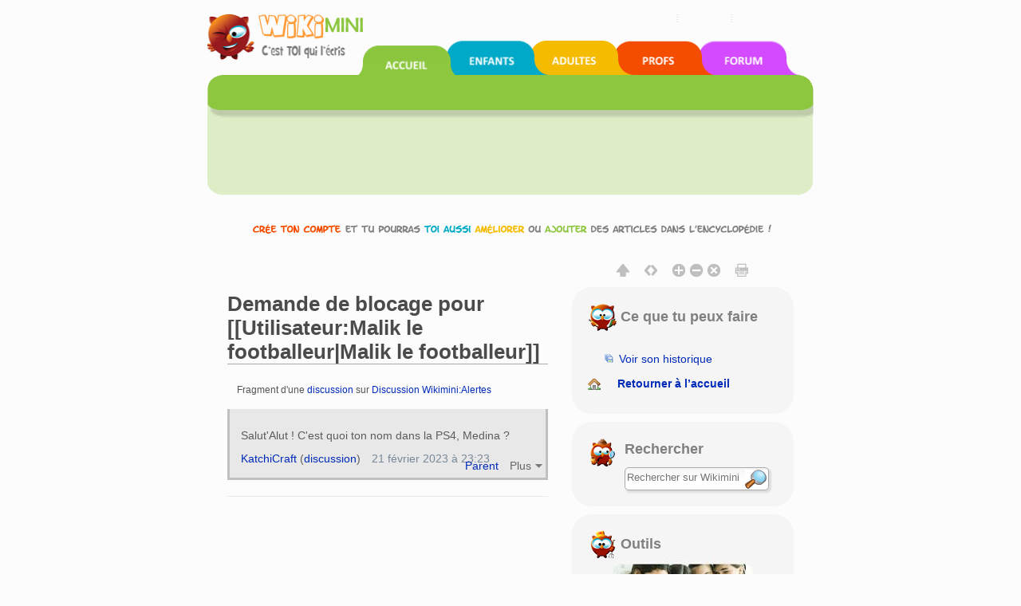

--- FILE ---
content_type: text/html; charset=UTF-8
request_url: https://fr.wikimini.org/wiki/Thread:Discussion_Wikimini:Alertes/Demande_de_blocage_pour_Malik_le_footballeur/r%C3%A9pondre_(63)
body_size: 7815
content:
        <!DOCTYPE html>
<html class="client-nojs" lang="fr" dir="ltr">
<head>
<meta charset="UTF-8"/>
<title>Demande de blocage pour [[Utilisateur:Malik le footballeur|Malik le footballeur]] — Wikimini, l’encyclopédie pour enfants</title>
<script>document.documentElement.className = document.documentElement.className.replace( /(^|\s)client-nojs(\s|$)/, "$1client-js$2" );</script>
<script>(window.RLQ=window.RLQ||[]).push(function(){mw.config.set({"wgCanonicalNamespace":"Thread","wgCanonicalSpecialPageName":false,"wgNamespaceNumber":90,"wgPageName":"Thread:Discussion_Wikimini:Alertes/Demande_de_blocage_pour_Malik_le_footballeur/répondre_(63)","wgTitle":"Discussion Wikimini:Alertes/Demande de blocage pour Malik le footballeur/répondre (63)","wgCurRevisionId":431628,"wgRevisionId":0,"wgArticleId":240052,"wgIsArticle":false,"wgIsRedirect":false,"wgAction":"view","wgUserName":null,"wgUserGroups":["*"],"wgCategories":[],"wgBreakFrames":false,"wgPageContentLanguage":"fr","wgPageContentModel":"wikitext","wgSeparatorTransformTable":[",\t."," \t,"],"wgDigitTransformTable":["",""],"wgDefaultDateFormat":"dmy","wgMonthNames":["","janvier","février","mars","avril","mai","juin","juillet","août","septembre","octobre","novembre","décembre"],"wgMonthNamesShort":["","jan","fév","mar","avr","mai","juin","juil","août","sep","oct","nov","déc"],"wgRelevantPageName":"Thread:Discussion_Wikimini:Alertes/Demande_de_blocage_pour_Malik_le_footballeur/répondre_(63)","wgRelevantArticleId":240052,"wgRequestId":"ea3507038a182290020df7c7","wgIsProbablyEditable":false,"wgRestrictionEdit":[],"wgRestrictionMove":[],"wgRestrictionReply":[],"wgMediaViewerOnClick":true,"wgMediaViewerEnabledByDefault":true,"wgULSAcceptLanguageList":[],"wgULSCurrentAutonym":"français","wgWikiEditorEnabledModules":{"toolbar":true,"dialogs":true,"hidesig":true,"preview":true,"publish":true},"wgVisualEditor":{"pageLanguageCode":"fr","pageLanguageDir":"ltr","usePageImages":false,"usePageDescriptions":false},"wgCategoryTreePageCategoryOptions":"{\"mode\":0,\"hideprefix\":20,\"showcount\":true,\"namespaces\":false}","wgVisualEditorToolbarScrollOffset":0,"wgEditSubmitButtonLabelPublish":false});mw.loader.state({"site.styles":"ready","noscript":"ready","user.styles":"ready","user.cssprefs":"ready","user":"ready","user.options":"loading","user.tokens":"loading","ext.uls.nojs":"ready","ext.visualEditor.desktopArticleTarget.noscript":"ready","mediawiki.legacy.shared":"ready","mediawiki.legacy.commonPrint":"ready","mediawiki.sectionAnchor":"ready","mediawiki.feedlink":"ready","mediawiki.skinning.interface":"ready","skins.wikimini.styles":"ready"});mw.loader.implement("user.options@1x2qlv5",function($,jQuery,require,module){mw.user.options.set({"variant":"fr"});});mw.loader.implement("user.tokens@0nzouax",function ( $, jQuery, require, module ) {
mw.user.tokens.set({"editToken":"+\\","patrolToken":"+\\","watchToken":"+\\","csrfToken":"+\\"});/*@nomin*/;

});mw.loader.load(["mediawiki.page.startup","ext.uls.init","ext.visualEditor.desktopArticleTarget.init","swiffy.fr.js","skins.wikimini.js"]);});</script>
<link rel="stylesheet" href="/w/load.php?debug=false&amp;lang=fr&amp;modules=ext.uls.nojs%7Cext.visualEditor.desktopArticleTarget.noscript%7Cmediawiki.feedlink%2CsectionAnchor%7Cmediawiki.legacy.commonPrint%2Cshared%7Cmediawiki.skinning.interface%7Cskins.wikimini.styles&amp;only=styles&amp;skin=wikimini"/>
<script async="" src="/w/load.php?debug=false&amp;lang=fr&amp;modules=startup&amp;only=scripts&amp;skin=wikimini"></script>
<meta name="ResourceLoaderDynamicStyles" content=""/>
<link rel="stylesheet" href="/w/load.php?debug=false&amp;lang=fr&amp;modules=site.styles&amp;only=styles&amp;skin=wikimini"/>
<meta name="generator" content="MediaWiki 1.28.0"/>
<meta name="viewport" content="width=device-width, initial-scale=1.0"/>
<link rel="canonical" href="https://fr.wikimini.org/wiki/Thread:Discussion_Wikimini:Alertes/Demande_de_blocage_pour_Malik_le_footballeur/r%C3%A9pondre_(63)#Demande_de_blocage_pour_.5B.5BUtilisateur:Malik_le_footballeur.7CMalik_le_footballeur.5D.5D_147652"/>
<link rel="shortcut icon" href="/favicon.ico"/>
<link rel="search" type="application/opensearchdescription+xml" href="/w/opensearch_desc.php" title="Wikimini, l’encyclopédie pour enfants (fr)"/>
<link rel="EditURI" type="application/rsd+xml" href="https://fr.wikimini.org/w/api.php?action=rsd"/>
<link rel="alternate" type="application/atom+xml" title="Flux Atom de Wikimini, l’encyclopédie pour enfants" href="/w/index.php?title=Sp%C3%A9cial:Modifications_r%C3%A9centes&amp;feed=atom"/>
<!--[if lt IE 7]><style type="text/css">body{behavior:url("/w/skins/Wikimini/resources/htc/csshover.min.htc")}</style><![endif]-->
</head>
<body class="mediawiki ltr sitedir-ltr mw-hide-empty-elt ns-90 ns-subject page-Thread_Discussion_Wikimini_Alertes_Demande_de_blocage_pour_Malik_le_footballeur_répondre_63 rootpage-Thread_Discussion_Wikimini_Alertes_Demande_de_blocage_pour_Malik_le_footballeur_répondre_63 skin-wikimini action-view">	<script>
		var flashButton ='button=1'
	</script>
    <!-- modal -->
    <div class="modal" id="uploadModal" tabindex="-1" role="dialog" aria-labelledby="myModalLabel" aria-hidden="true">
        <div class="modal-dialog">
            <div class="modal-content">
                <div class="modal-header">
                    <button type="button" class="close" data-dismiss="modal" aria-hidden="true">&times;</button>
                     <h4 class="modal-title">Upload</h4>

                </div>
                <div class="modal-body">
                    <iframe id="stockIframe" data-src="https://stock.wikimini.org/wiki/Special:Upload" src="" width="770" height="500"></iframe>
                </div>
                <div class="modal-footer">
                    <button type="button" class="btn btn-default" data-dismiss="modal">Close</button>
                </div>
            </div>
            <!-- /.modal-content -->
        </div>
        <!-- /.modal-dialog -->
    </div>
    <!-- /.modal -->
	<div class="mw-body container" role="main">
		    		        	<div id="mobile-p-search" role="search" class="mobile-search-box text-left">
    		        		<div class="search-content">

    							<form action="/w/index.php" id="searchform">
    								    								<div id="simpleSearch">
    									    								<input type="search" name="search" placeholder="Rechercher sur Wikimini" title="Chercher dans Wikimini [f]" accesskey="f" id="searchInput"/><input type="hidden" value="Spécial:Recherche" name="title"/><input type="submit" name="fulltext" value="Rechercher" title="Rechercher les pages comportant ce texte." id="mw-searchButton" class="searchButton mw-fallbackSearchButton"/><input type="submit" name="go" value="Lire" title="Aller vers une page portant exactement ce nom si elle existe." id="searchButton" class="searchButton"/>    									</div>
    							</form>
    						</div>
    					</div>

    	    			<div class="row hidden-xs">
			<div id="swiffycontainer" style="width: 760px; height: 278px">
            		</div>
		</div>
        <div class="row visible-xs-block" id="mobileNav">
			<nav class="navbar navbar-default navbar-wikimini">
			  <div class="container-fluid">
			    <div class="navbar-header">
			      <button type="button" class="navbar-toggle collapsed" data-toggle="collapse" data-target="#mainNav" aria-expanded="false">
			        <span class="sr-only">Toggle navigation</span>
			        <span class="icon-bar"></span>
			        <span class="icon-bar"></span>
			        <span class="icon-bar"></span>
			      </button>

				<a href="/wiki/Accueil" class="navbar-brand">
					<img src="/w/skins/Wikimini/resources/images/logofr.png"	alt="Wikimini, l’encyclopédie pour enfants"/>
				</a>

			    </div>

			    <!-- Nav -->
			    <div class="collapse navbar-collapse" id="mainNav">
			      <ul class="nav navbar-nav">
			        <li class="active wm-home"><a href="/" title="Wikimini, l&#039;encyclopédie pour enfants et adolescents">Accueil</a></li>
			        <li class="wm-children"><a href="/wiki/Wikimini:Enfants_et_ados" title="Pour les enfants et les adolescents">Coin des enfants</a></li>
			        <li class="wm-adults"><a href="/wiki/Wikimini:Adultes" title="Pour les adultes et grands adolescents">Coin des adultes</a></li>
			        <li class="wm-teachers"><a href="/wiki/Wikimini:Enseignants" title="Pour les enseignants et professionnels de l&#039;éducation">Coin des enseignants</a></li>
			        <li class="wm-forum"><a href="/wiki/Special:AWCforum" title="Forum de discussion de Wikimini" title="Forum de discussion">Forum de discussion</a></li>
			        <li class="wm-help"><a href="/wiki/Aide:Accueil" title="Besoin d&#039;aide?">Aide</a></li>
			      </ul>
			    </div>
			  </div>
			</nav>
        </div>
        <div class="row">

	                <div id="siteNotice"><div id="localNotice" lang="fr" dir="ltr"><div class="center"><div class="floatnone"><div class="noresize"><a href="/wiki/Sp%C3%A9cial:UserLogin/signup" title="Cr&#xe9;e un compte pour modifier l'encyclop&#xe9;die"><img alt="Inscris-toi pour &#xe9;crire dans l'encyclop&#xe9;die Wikimini!" src="https://stock.wikimini.org/w/images/d/d0/Wikimini-anonnotice-create_an_account-fr.gif" width="710" height="13" data-file-width="710" data-file-height="13"/></a></div></div></div>
</div></div>
                        <div class="mw-indicators">
</div>

      </div>
      <div class="row">
      			<div class="mobile-tool-box text-center">
			<div>
	    		<div class="dropdown">
					  <button class="btn btn-default dropdown-toggle" type="button" id="dropdownMenu1" data-toggle="dropdown" aria-haspopup="true" aria-expanded="true">
					    Ce que tu peux faire					    <span class="caret"></span>
					  </button>
					  <ul class="dropdown-menu" aria-labelledby="dropdownMenu1">

																								<li class="ca-history"><a href="/w/index.php?title=Thread:Discussion_Wikimini:Alertes/Demande_de_blocage_pour_Malik_le_footballeur/r%C3%A9pondre_(63)&amp;lqt_method=thread_history"ca-history>Voir son historique</a></li>
												

														<li class="ca-home"><a href="/" title="Retourner à la page principale de Wikimini [z]" accesskey="z">Retourner à l’accueil</a></li>


					  </ul>
				</div>
			</div>
	    </div>
	    		      </div>

	        <div id="fluid-row" class="row  fluid-candidate">

				        <div id="fluid-content" class="col-md-7">
				        <div  id="content">
			<h1 id="firstHeading" class="firstHeading" lang="fr">
			Demande de blocage pour [[Utilisateur:Malik le footballeur|Malik le footballeur]]			</h1>

			</h1>
						<div id="bodyContent" class="mw-body-content">
													
					<!-- AddThis Button BEGIN -->
					<div class="addthis_toolbox addthis_default_style" style="padding: 18px 0 5px;">
						<a class="addthis_button_facebook_like" fb:like:layout="button_count"></a>
						<a class="addthis_button_tweet" tw:via="Wikimini"></a>
						<a class="addthis_button_google_plusone" g:plusone:size="medium"></a>
					</div>
					<!-- AddThis Button END -->
								<div id="contentSub">Fragment d'une <a href="/wiki/Thread:Discussion_Wikimini:Alertes/Demande_de_blocage_pour_Malik_le_footballeur#Demande_de_blocage_pour_.5B.5BUtilisateur:Malik_le_footballeur.7CMalik_le_footballeur.5D.5D_147652" title="Thread:Discussion Wikimini:Alertes/Demande de blocage pour Malik le footballeur">discussion</a> sur <a href="/wiki/Discussion_Wikimini:Alertes#Demande_de_blocage_pour_.5B.5BUtilisateur:Malik_le_footballeur.7CMalik_le_footballeur.5D.5D_147652" title="Discussion Wikimini:Alertes">Discussion Wikimini:Alertes</a></div>
												<div id="jump-to-nav" class="mw-jump">
					Aller à :					<a href="#mw-head">navigation</a>, 					<a href="#p-search">rechercher</a>
				</div>
				<div id="mw-content-text" lang="fr" dir="ltr" class="mw-content-ltr"><div class="wikiEditor-oldToolbar"></div><div class="lqt_thread lqt-thread-nest-1 lqt-thread-odd lqt-thread-first lqt-thread-no-subthreads lqt-thread-uneditable lqt-thread-wrapper" id="lqt_thread_id_147652"><a name="Demande_de_blocage_pour_.5B.5BUtilisateur:Malik_le_footballeur.7CMalik_le_footballeur.5D.5D_147652"> </a><input id="lqt-thread-title-147652" class="lqt-thread-title-metadata" type="hidden" value="Thread:Discussion Wikimini:Alertes/Demande de blocage pour Malik le footballeur/répondre (63)" name="lqt-thread-title-147652"/><div class="lqt-post-wrapper"><div class="lqt_post lqt-thread-nest-1 lqt-thread-odd mw-content-ltr"><p>Salut'Alut&#160;! C'est quoi ton nom dans la PS4, Medina&#160;?
</p>
<!-- 
NewPP limit report
Cached time: 20260202043556
Cache expiry: 86400
Dynamic content: false
CPU time usage: 0.000 seconds
Real time usage: 0.000 seconds
Preprocessor visited node count: 1/1000000
Preprocessor generated node count: 4/1000000
Post‐expand include size: 0/2097152 bytes
Template argument size: 0/2097152 bytes
Highest expansion depth: 1/40
Expensive parser function count: 0/100
-->

<!-- 
Transclusion expansion time report (%,ms,calls,template)
100.00%    0.000      1 - -total
-->

<!-- Saved in parser cache with key wikimini_frwiki:pcache:idhash:240052-0!*!*!*!*!*!* and timestamp 20260202043556 and revision id 431628
 -->
</div><div class="lqt-thread-toolbar"><ul class="lqt-thread-toolbar-commands"><li class="lqt-command lqt-command-parent"><a href="#Demande_de_blocage_pour_.5B.5BUtilisateur:Malik_le_footballeur.7CMalik_le_footballeur.5D.5D_147646" title="">Parent</a></li> <li class="lqt-thread-toolbar-menu"><div class="lqt-thread-actions-trigger lqt-command-icon" style="display: none;"><a class="lqt-thread-actions-icon" href="#">Plus</a></div></li></ul></div><ul class="lqt-thread-toolbar-command-list"><li class="lqt-command lqt-command-history"><a href="/w/index.php?title=Thread:Discussion_Wikimini:Alertes/Demande_de_blocage_pour_Malik_le_footballeur/r%C3%A9pondre_(63)&amp;action=history" title="">Voir l’historique</a></li> <li class="lqt-command lqt-command-edit"><a href="/w/index.php?title=Thread:Discussion_Wikimini:Alertes/Demande_de_blocage_pour_Malik_le_footballeur/r%C3%A9pondre_(63)&amp;lqt_method=edit&amp;lqt_operand=147652#Demande_de_blocage_pour_.5B.5BUtilisateur:Malik_le_footballeur.7CMalik_le_footballeur.5D.5D_147652" title="">Modifier cette page</a></li> <li class="lqt-command lqt-command-link"><a href="/wiki/Thread:Discussion_Wikimini:Alertes/Demande_de_blocage_pour_Malik_le_footballeur/r%C3%A9pondre_(63)" title="Lien vers">Lien vers</a></li></ul><div class="lqt-thread-signature"><span class="lqt-thread-user-signature"><a href="/wiki/Utilisateur:KatchiCraft" title="Utilisateur:KatchiCraft">KatchiCraft</a> (<a href="/wiki/Discussion_utilisateur:KatchiCraft" title="Discussion utilisateur:KatchiCraft">discussion</a>)</span>‎<span class="lqt-thread-toolbar-timestamp">21 février 2023 à 23:23</span></div></div></div></div>				<div id="catlinks"><div id="catlinks" class="catlinks catlinks-allhidden" data-mw="interface"></div></div><!-- end content -->


					        	</div>
	        </div>



	        </div>

				        <div  id="fluid-sidebar" class="col-md-5  text-center"  id="bodyTools">


			<!-- Options (print, home, etc.)  -->
				<div class="OptionsBox">
				   <div class="visualClear"><span id="OptionsTexte" class="OptionsTexte_Hidden"></span></div>
				   <div id="MenuOptions">
				  <!--   -->
             <a id="HeaderButton" data-toggle="tooltip" data-original-title="Réduire l&#039;en-tête" data-text1="Réduire l&#039;en-tête"  data-text2="Afficher l&#039;en-tête">
              <img class="MenuOptionsBouton" src="/w/skins/Wikimini/resources/images/hide-header-b.png" alt="$this->msg( 'wikimini-tooltip-reduce-header' ) ?>"></a>

					   <img src="/w/skins/Wikimini/resources/images/blank-18x18.png" width="9">

					   <a id="SiteWidth" data-toggle="tooltip" data-original-title="Afficher le site en pleine largeur" data-text1="Afficher le site en pleine largeur"  data-text2="Afficher le site en largeur réduite">
             <img class="MenuOptionsBouton" src="/w/skins/Wikimini/resources/images/expand-b.png" alt="Afficher le site en pleine largeur"></a>


					   <img src="/w/skins/Wikimini/resources/images/blank-18x18.png" width="9">

					   <a id="IncreaseFont" data-toggle="tooltip" data-original-title="Augmenter la taille de la police">
             <img class="MenuOptionsBouton" src="/w/skins/Wikimini/resources/images/font-plus-b.png" alt="Augmenter la taille de la police"></a>
					   <a id="DecreaseFont" data-toggle="tooltip" data-original-title="Diminuer la taille de la police">
              <img class="MenuOptionsBouton" src="/w/skins/Wikimini/resources/images/font-minus-b.png" alt="Diminuer la taille de la police"></a>
					   <a id="DefaultFontSize" data-toggle="tooltip" data-original-title="Rétablir la taille de la police">
					   	<img class="MenuOptionsBouton" src="/w/skins/Wikimini/resources/images/font-default-b.png" alt="Rétablir la taille de la police"></a>

					   <img src="/w/skins/Wikimini/resources/images/blank-18x18.png" width="9">

					   <a id="PrintVersion" data-toggle="tooltip" data-original-title="Version imprimable">
					   	<img class="MenuOptionsBouton" src="/w/skins/Wikimini/resources/images/printer-b.png" alt="Version imprimable"></a>
				   </div>
				</div>

											<div class="option-box text-center">
									<div class="text-left">

													<h5><img src="/w/skins/Wikimini/resources/images/wikiboo06_36x36_trans.png"  alt="Wikiboo" /> Ce que tu peux faire</h5>
													<br />
													<div class="content">
														<ul>
																												<li class="ca-history"><a href="/w/index.php?title=Thread:Discussion_Wikimini:Alertes/Demande_de_blocage_pour_Malik_le_footballeur/r%C3%A9pondre_(63)&amp;lqt_method=thread_history"ca-history>Voir son historique</a></li>
												
														</ul>
														<p class="p1">
														<img src="/w/skins/Wikimini/resources/images/home.png" alt="Retourner à l’accueil" />&nbsp;&nbsp;
														<a class="blackbold" href="/w" title="Retourner à la page principale de Wikimini [z]" accesskey="z">Retourner à l’accueil</a>
														</p>
													</div>
									</div>
								</div>
								<!-- search -->
				        	<div id="p-search" role="search" class="search-box text-left">
	        		<div class="search-logo">
	        		<img src="/w/skins/Wikimini/resources/images/wikiboo08_36x36_trans.png" alt="Wikiboo">
	        		</div>
	        		<div class="search-content">
						<h5>
							Rechercher						</h5>
						<form action="/w/index.php" id="searchform">
														<div id="simpleSearch">
															<input type="search" name="search" placeholder="Rechercher sur Wikimini" title="Chercher dans Wikimini [f]" accesskey="f" id="searchInput"/><input type="hidden" value="Spécial:Recherche" name="title"/><input type="submit" name="fulltext" value="Rechercher" title="Rechercher les pages comportant ce texte." id="mw-searchButton" class="searchButton mw-fallbackSearchButton"/><input type="submit" name="go" value="Lire" title="Aller vers une page portant exactement ce nom si elle existe." id="searchButton" class="searchButton"/>								</div>
						</form>
					</div>
				</div>

    	
	        <!-- Daily Picture -->
	        
	        <!-- Toolbox -->
					<div class="tool-box text-center">
			<div class="text-left">
	    		<h5>
	    			<img src="/w/skins/Wikimini/resources/images/wikiboo11_36x36_trans.png"  alt="Wikiboo" />
	    		    		Outils	    		</h5>
    		</div>
    			<img src="/w/skins/Wikimini/resources/images/kids/wikimini-kids-46.jpg" alt="Wikimini, l'encyclopédie pour enfants et adolescents" />
			<div class="tool-box-content text-left">

				<div class="text-left">
				    <ul>
				    	<li id="t-newarticle"><a href="/wiki/Wikimini:Nouvel_article" title="Écrire un nouvel article">Écrire un nouvel article</a></li>

			    			    		<li id="t-upload">
                            <a id="uploadBtn">Ajouter une image</a>
                        </li>
			    									    	<li id="t-specialpages"><a href="/wiki/Sp%C3%A9cial:Pages_sp%C3%A9ciales"t-specialpages>Pages spéciales</a></li>
				    			<li id="t-whatlinkshere"><a href="/wiki/Sp%C3%A9cial:Pages_li%C3%A9es/Thread:Discussion_Wikimini:Alertes/Demande_de_blocage_pour_Malik_le_footballeur/r%C3%A9pondre_(63)"t-whatlinkshere>Pages liées</a></li>
																					    	<li id="feedlinks"><span id="feed-atom"><a href="/w/api.php?action=feedthreads&amp;type=replies%7Cnewthreads&amp;thread=Thread%3ADiscussion+Wikimini%3AAlertes%2FDemande+de+blocage+pour+Malik+le+footballeur&amp;feedformat=atom"feed-atom>Atom</a>&nbsp;</span>
				    			</li>    			</ul>
				    <p class="p1">
				    	<!-- AddThis Button BEGIN -->
				    	<a class="addthis_button" href="http://www.addthis.com/bookmark.php?v=300&amp;pubid=ra-50b8ff8752329ed7"><img src="https://s7.addthis.com/static/btn/v2/lg-share-en.gif" width="125" height="16" alt="Bookmark and Share" style="border:0"/></a>
				    	<!-- AddThis Button END -->
				    </p>
				    <p class="p1">
				    <img src="/w/skins/Wikimini/resources/images/award_star_gold_1.png" alt="Wikichampions du moment" />&nbsp;&nbsp;<a class="blackbold" href="/wiki/Special:ContributionScores" title="Wikichampions du moment">Wikichampions du moment</a><br />
				    <img src="/w/skins/Wikimini/resources/images/bell.png" alt="Pages les plus demandées" />&nbsp;&nbsp;<a class="blackbold" href="/wiki/Special:WantedPages" title="Pages les plus demandées">Pages les plus demandées</a><br />
				    <img src="/w/skins/Wikimini/resources/images/clock.png" alt="Modifications récentes" />&nbsp;&nbsp;<a class="blackbold" href="/wiki/Special:RecentChanges" title="Liste des modifications récentes sur le wiki">Modifications récentes</a><br />
				    </p>
														</div>





			</div>
		</div>

    			        <!--  alert - abuse -->
	        	<p style="text-align:center;">
	        		<a href="/wiki/Discussion_Wikimini:Alertes" title="Signaler un contenu inapproprié" target="_blank"><img src="/w/skins/Wikimini/resources/images/wikiboo13_36x36_trans.png" alt="Wikiboo" /><br />Alerte !</a>
	        		</p>
			        </div>
            
        </div>
          
        <div class="row   fluid-candidate">

	        	<div class="content-bottom">
					<h5><img src="/w/skins/Wikimini/resources/images/wikiboo12_36x36_trans.png" alt="Wikiboo" />&nbsp;Outils personnels</h5>
					<div class="box-bottom">

						<div class="" style="padding: 15px;">
							<ul>
													<li id="pt-login"><a href="/w/index.php?title=Sp%C3%A9cial:Connexion&amp;returnto=Thread%3ADiscussion+Wikimini%3AAlertes%2FDemande+de+blocage+pour+Malik+le+footballeur%2Fr%C3%A9pondre+%2863%29"pt-login>Créer un compte ou me connecter</a></li>
												</ul>
						</div>

					</div>
				</div>
			</div>
			
        <div class="row   fluid-candidate">
				<!--footer -->
				<div class="col-md-12 text-center" id="footer">
					<ul id="f-list" style="padding-bottom:8px;">
								<li id="about"><a href="/wiki/Wikimini:%C3%80_propos" title="Wikimini:À propos">À propos de Wikimini</a></li>
								<li id="disclaimer"><a href="/wiki/Wikimini:Avertissements_g%C3%A9n%C3%A9raux" title="Wikimini:Avertissements généraux">Avertissements</a></li>
								<li id="privacy"><a href="/wiki/Wikimini:Confidentialit%C3%A9" title="Wikimini:Confidentialité">Confidentialité</a></li>
						                   		<li><a href="/wiki/Wikimini:Accessibilité">Accessibilité</a></li><li><a href="/wiki/Wikimini:Droits_d'utilisation">Droits d'utilisation</a></li><li><a href="/wiki/Wikimini:Presse">Presse & médias</a></li>
							</ul>
							<p class="center" style="font-size:90%;">Wikimini, l’<a href="https://fr.wikimini.org">encyclopédie pour enfants</a> écrite <a href="https://fr.wikimini.org/wiki/Wikimini:Enfants_et_ados">par les enfants</a> | Partagé sur l’<a href="https://hepicerie.com" title="Plateforme d’échange de ressources pédagogiques libres et gratuites pour l’enseignement">Hepicerie - Ressources pédagogiques</a>							<!--&nbsp;|&nbsp;
							<a rel="nofollow" href="http://validator.w3.org/check/referer"><img src="/w/skins/Wikimini/resources/images/validator-xhtml.gif" alt="Wiki valide XHTML 1.0" /></a>&nbsp;
							<a rel="nofollow" href="http://jigsaw.w3.org/css-validator/check/referer?profile=css3"><img src="/w/skins/Wikimini/resources/images/validator-css.gif" alt="Wiki valide CSS 3" /></a>&nbsp;
							<a rel="nofollow" href="http://www.w3.org/WAI/WCAG1A-Conformance"><img src="/w/skins/Wikimini/resources/images/validator-aaa.gif" alt="Wiki valide WCAG1A" /></a>&nbsp;
							<a href="/wiki/Wikimini:Syndication"><img src="/w/skins/Wikimini/resources/images/rss-xml.gif" alt="Flux de syndication RSS et Atom du wiki" /></a>-->
							</p>

						</div>
						<!--footer end-->



        </div>
	</div>

<!-- AddThis Button BEGIN -->
<script type="text/javascript">
	var addthis_config = {
	data_track_addressbar:false,
	ui_language: "fr"
	}

</script>
<!--
<script type="text/javascript" src="//s7.addthis.com/js/300/addthis_widget.js#pubid=ra-50b8ff8752329ed7"></script>
-->
<!-- AddThis Button END -->

<script>(window.RLQ=window.RLQ||[]).push(function(){mw.config.set({"wgBackendResponseTime":89});});</script><script>(window.RLQ=window.RLQ||[]).push(function(){mw.loader.load(["ext.liquidThreads","site","mediawiki.user","mediawiki.hidpi","mediawiki.page.ready","mediawiki.searchSuggest","ext.uls.pt","ext.visualEditor.targetLoader","skins.wikimini.js2"]);});</script>
<script src="//bits.wikimedia.org/geoiplookup"></script><!-- Matomo -->
<script type="text/javascript">
  var _paq = _paq || [];
_paq.push(["setDocumentTitle", document.domain + "/" + document.title]);_paq.push(["setCookieDomain", "*.wikimini.org", "*.wikimini.wikimedia.ch"]);
  _paq.push(["trackPageView"]);
  _paq.push(["enableLinkTracking"]);

  (function() {
    var u = (("https:" == document.location.protocol) ? "https" : "http") + "://"+"matomo.wikimedia.ch/";
    _paq.push(["setTrackerUrl", u+"piwik.php"]);
    _paq.push(["setSiteId", "1"]);
    var d=document, g=d.createElement("script"), s=d.getElementsByTagName("script")[0]; g.type="text/javascript";
    g.defer=true; g.async=true; g.src=u+"piwik.js"; s.parentNode.insertBefore(g,s);
  })();
</script>
<!-- End Matomo Code -->

<!-- Matomo Image Tracker -->
<noscript><img src="https://matomo.wikimedia.ch/piwik.php?idsite=1&rec=1" style="border:0" alt="" /></noscript>
<!-- End Matomo --><script>(window.RLQ=window.RLQ||[]).push(function(){mw.config.set({"wgBackendResponseTime":89});});</script><!--
 <script type="text/javascript">
 		  var _gaq = _gaq || [];
 		  _gaq.push(['_setAccount', 'UA-6055853-1']);
 		  _gaq.push(['_trackPageview']);

 		  (function() {
 		    var ga = document.createElement('script'); ga.type = 'text/javascript'; ga.async = true;
 		    ga.src = ('https:' == document.location.protocol ? 'https://ssl' : 'http://www') + '.google-analytics.com/ga.js';
 		    var s = document.getElementsByTagName('script')[0]; s.parentNode.insertBefore(ga, s);
  		 })();
 </script>
-->
     </body>
</html>
